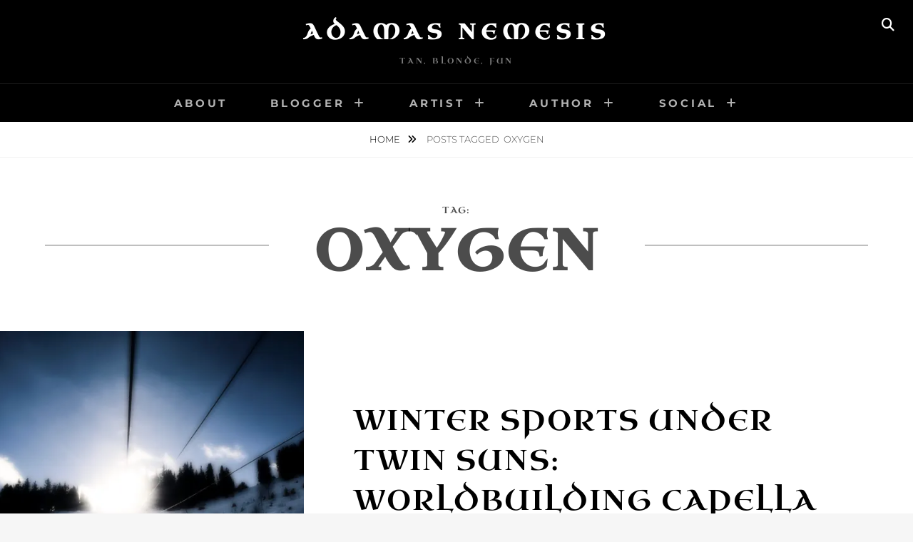

--- FILE ---
content_type: text/html; charset=UTF-8
request_url: https://www.adamasnemesis.com/tag/oxygen/
body_size: 17909
content:
<!DOCTYPE html>
<html lang="en-US">
<head>
<meta charset="UTF-8">
<meta name="viewport" content="width=device-width, initial-scale=1">
<link rel="profile" href="http://gmpg.org/xfn/11">

<style>
#wpadminbar #wp-admin-bar-wsm_free_top_button .ab-icon:before {
	content: "\f239";
	color: #FF9800;
	top: 3px;
}
</style><meta name='robots' content='index, follow, max-image-preview:large, max-snippet:-1, max-video-preview:-1' />
<meta name="robots" content="index,follow" />
<link rel="canonical" href="https://www.adamasnemesis.com/tag/oxygen/" />
<meta property="og:locale" content="en_US" />
<meta property="og:type" content="object" />
<meta property="og:title" content="oxygen, Adamas Nemesis" />
<meta property="og:url" content="https://www.adamasnemesis.com/tag/oxygen/" />
<meta property="og:site_name" name="copyright" content="Adamas Nemesis" />
<meta property="og:image" content="https://i0.wp.com/www.adamasnemesis.com/wp-content/uploads/2025/09/Chairlift-to-Heaven-Solitude-Mountain-Resort-Utah-December-31-2024-modified-January-3-2025-scaled.jpg?fit=2560%2C1281&#038;ssl=1" />

	<!-- This site is optimized with the Yoast SEO plugin v26.5 - https://yoast.com/wordpress/plugins/seo/ -->
	<title>oxygen | Adamas Nemesis</title>
	<link rel="canonical" href="https://www.adamasnemesis.com/tag/oxygen/" />
	<link rel="next" href="https://www.adamasnemesis.com/tag/oxygen/page/2/" />
	<meta property="og:locale" content="en_US" />
	<meta property="og:type" content="article" />
	<meta property="og:title" content="oxygen Archives - Adamas Nemesis" />
	<meta property="og:url" content="https://www.adamasnemesis.com/tag/oxygen/" />
	<meta property="og:site_name" content="Adamas Nemesis" />
	<meta name="twitter:card" content="summary_large_image" />
	<meta name="twitter:site" content="@adamasnemesis" />
	<script type="application/ld+json" class="yoast-schema-graph">{"@context":"https://schema.org","@graph":[{"@type":"CollectionPage","@id":"https://www.adamasnemesis.com/tag/oxygen/","url":"https://www.adamasnemesis.com/tag/oxygen/","name":"oxygen Archives - Adamas Nemesis","isPartOf":{"@id":"https://adamasnemesis.com.dream.website/#website"},"primaryImageOfPage":{"@id":"https://www.adamasnemesis.com/tag/oxygen/#primaryimage"},"image":{"@id":"https://www.adamasnemesis.com/tag/oxygen/#primaryimage"},"thumbnailUrl":"https://i0.wp.com/www.adamasnemesis.com/wp-content/uploads/2025/09/Chairlift-to-Heaven-Solitude-Mountain-Resort-Utah-December-31-2024-modified-January-3-2025-scaled.jpg?fit=2560%2C1281&ssl=1","breadcrumb":{"@id":"https://www.adamasnemesis.com/tag/oxygen/#breadcrumb"},"inLanguage":"en-US"},{"@type":"ImageObject","inLanguage":"en-US","@id":"https://www.adamasnemesis.com/tag/oxygen/#primaryimage","url":"https://i0.wp.com/www.adamasnemesis.com/wp-content/uploads/2025/09/Chairlift-to-Heaven-Solitude-Mountain-Resort-Utah-December-31-2024-modified-January-3-2025-scaled.jpg?fit=2560%2C1281&ssl=1","contentUrl":"https://i0.wp.com/www.adamasnemesis.com/wp-content/uploads/2025/09/Chairlift-to-Heaven-Solitude-Mountain-Resort-Utah-December-31-2024-modified-January-3-2025-scaled.jpg?fit=2560%2C1281&ssl=1","width":2560,"height":1281},{"@type":"BreadcrumbList","@id":"https://www.adamasnemesis.com/tag/oxygen/#breadcrumb","itemListElement":[{"@type":"ListItem","position":1,"name":"Home","item":"https://adamasnemesis.com.dream.website/"},{"@type":"ListItem","position":2,"name":"oxygen"}]},{"@type":"WebSite","@id":"https://adamasnemesis.com.dream.website/#website","url":"https://adamasnemesis.com.dream.website/","name":"Adamas Nemesis","description":"Tan, Blonde, Fun","publisher":{"@id":"https://adamasnemesis.com.dream.website/#/schema/person/b8c5f74bae63b0a4f9c3b5b86ae312a4"},"potentialAction":[{"@type":"SearchAction","target":{"@type":"EntryPoint","urlTemplate":"https://adamasnemesis.com.dream.website/?s={search_term_string}"},"query-input":{"@type":"PropertyValueSpecification","valueRequired":true,"valueName":"search_term_string"}}],"inLanguage":"en-US"},{"@type":["Person","Organization"],"@id":"https://adamasnemesis.com.dream.website/#/schema/person/b8c5f74bae63b0a4f9c3b5b86ae312a4","name":"Adamas Nemesis","image":{"@type":"ImageObject","inLanguage":"en-US","@id":"https://adamasnemesis.com.dream.website/#/schema/person/image/","url":"https://www.adamasnemesis.com/wp-content/uploads/2020/10/Adamas-Nemesis-avatar-for-Mastodon-server.jpg","contentUrl":"https://www.adamasnemesis.com/wp-content/uploads/2020/10/Adamas-Nemesis-avatar-for-Mastodon-server.jpg","width":643,"height":643,"caption":"Adamas Nemesis"},"logo":{"@id":"https://adamasnemesis.com.dream.website/#/schema/person/image/"},"description":"Blogger. Investor. Science fiction author. Ballroom dancer. Artist.","sameAs":["https://www.adamasnemesis.com","https://www.instagram.com/adamasnemesisorama","https://x.com/adamasnemesis","https://www.youtube.com/channel/UCs0eld0DY5AsrpGvdmmkQ9Q"]}]}</script>
	<!-- / Yoast SEO plugin. -->


<link rel='dns-prefetch' href='//stats.wp.com' />
<link rel='preconnect' href='//i0.wp.com' />
<link rel='preconnect' href='//c0.wp.com' />
<link href='https://fonts.gstatic.com' crossorigin rel='preconnect' />
<link rel="alternate" type="application/rss+xml" title="Adamas Nemesis &raquo; Feed" href="https://www.adamasnemesis.com/feed/" />
<link rel="alternate" type="application/rss+xml" title="Adamas Nemesis &raquo; Comments Feed" href="https://www.adamasnemesis.com/comments/feed/" />
<link rel="alternate" type="application/rss+xml" title="Adamas Nemesis &raquo; oxygen Tag Feed" href="https://www.adamasnemesis.com/tag/oxygen/feed/" />
<style id='wp-img-auto-sizes-contain-inline-css' type='text/css'>
img:is([sizes=auto i],[sizes^="auto," i]){contain-intrinsic-size:3000px 1500px}
/*# sourceURL=wp-img-auto-sizes-contain-inline-css */
</style>
<style id='wp-emoji-styles-inline-css' type='text/css'>

	img.wp-smiley, img.emoji {
		display: inline !important;
		border: none !important;
		box-shadow: none !important;
		height: 1em !important;
		width: 1em !important;
		margin: 0 0.07em !important;
		vertical-align: -0.1em !important;
		background: none !important;
		padding: 0 !important;
	}
/*# sourceURL=wp-emoji-styles-inline-css */
</style>
<style id='wp-block-library-inline-css' type='text/css'>
:root{--wp-block-synced-color:#7a00df;--wp-block-synced-color--rgb:122,0,223;--wp-bound-block-color:var(--wp-block-synced-color);--wp-editor-canvas-background:#ddd;--wp-admin-theme-color:#007cba;--wp-admin-theme-color--rgb:0,124,186;--wp-admin-theme-color-darker-10:#006ba1;--wp-admin-theme-color-darker-10--rgb:0,107,160.5;--wp-admin-theme-color-darker-20:#005a87;--wp-admin-theme-color-darker-20--rgb:0,90,135;--wp-admin-border-width-focus:2px}@media (min-resolution:192dpi){:root{--wp-admin-border-width-focus:1.5px}}.wp-element-button{cursor:pointer}:root .has-very-light-gray-background-color{background-color:#eee}:root .has-very-dark-gray-background-color{background-color:#313131}:root .has-very-light-gray-color{color:#eee}:root .has-very-dark-gray-color{color:#313131}:root .has-vivid-green-cyan-to-vivid-cyan-blue-gradient-background{background:linear-gradient(135deg,#00d084,#0693e3)}:root .has-purple-crush-gradient-background{background:linear-gradient(135deg,#34e2e4,#4721fb 50%,#ab1dfe)}:root .has-hazy-dawn-gradient-background{background:linear-gradient(135deg,#faaca8,#dad0ec)}:root .has-subdued-olive-gradient-background{background:linear-gradient(135deg,#fafae1,#67a671)}:root .has-atomic-cream-gradient-background{background:linear-gradient(135deg,#fdd79a,#004a59)}:root .has-nightshade-gradient-background{background:linear-gradient(135deg,#330968,#31cdcf)}:root .has-midnight-gradient-background{background:linear-gradient(135deg,#020381,#2874fc)}:root{--wp--preset--font-size--normal:16px;--wp--preset--font-size--huge:42px}.has-regular-font-size{font-size:1em}.has-larger-font-size{font-size:2.625em}.has-normal-font-size{font-size:var(--wp--preset--font-size--normal)}.has-huge-font-size{font-size:var(--wp--preset--font-size--huge)}.has-text-align-center{text-align:center}.has-text-align-left{text-align:left}.has-text-align-right{text-align:right}.has-fit-text{white-space:nowrap!important}#end-resizable-editor-section{display:none}.aligncenter{clear:both}.items-justified-left{justify-content:flex-start}.items-justified-center{justify-content:center}.items-justified-right{justify-content:flex-end}.items-justified-space-between{justify-content:space-between}.screen-reader-text{border:0;clip-path:inset(50%);height:1px;margin:-1px;overflow:hidden;padding:0;position:absolute;width:1px;word-wrap:normal!important}.screen-reader-text:focus{background-color:#ddd;clip-path:none;color:#444;display:block;font-size:1em;height:auto;left:5px;line-height:normal;padding:15px 23px 14px;text-decoration:none;top:5px;width:auto;z-index:100000}html :where(.has-border-color){border-style:solid}html :where([style*=border-top-color]){border-top-style:solid}html :where([style*=border-right-color]){border-right-style:solid}html :where([style*=border-bottom-color]){border-bottom-style:solid}html :where([style*=border-left-color]){border-left-style:solid}html :where([style*=border-width]){border-style:solid}html :where([style*=border-top-width]){border-top-style:solid}html :where([style*=border-right-width]){border-right-style:solid}html :where([style*=border-bottom-width]){border-bottom-style:solid}html :where([style*=border-left-width]){border-left-style:solid}html :where(img[class*=wp-image-]){height:auto;max-width:100%}:where(figure){margin:0 0 1em}html :where(.is-position-sticky){--wp-admin--admin-bar--position-offset:var(--wp-admin--admin-bar--height,0px)}@media screen and (max-width:600px){html :where(.is-position-sticky){--wp-admin--admin-bar--position-offset:0px}}

/*# sourceURL=wp-block-library-inline-css */
</style><style id='global-styles-inline-css' type='text/css'>
:root{--wp--preset--aspect-ratio--square: 1;--wp--preset--aspect-ratio--4-3: 4/3;--wp--preset--aspect-ratio--3-4: 3/4;--wp--preset--aspect-ratio--3-2: 3/2;--wp--preset--aspect-ratio--2-3: 2/3;--wp--preset--aspect-ratio--16-9: 16/9;--wp--preset--aspect-ratio--9-16: 9/16;--wp--preset--color--black: #000000;--wp--preset--color--cyan-bluish-gray: #abb8c3;--wp--preset--color--white: #ffffff;--wp--preset--color--pale-pink: #f78da7;--wp--preset--color--vivid-red: #cf2e2e;--wp--preset--color--luminous-vivid-orange: #ff6900;--wp--preset--color--luminous-vivid-amber: #fcb900;--wp--preset--color--light-green-cyan: #7bdcb5;--wp--preset--color--vivid-green-cyan: #00d084;--wp--preset--color--pale-cyan-blue: #8ed1fc;--wp--preset--color--vivid-cyan-blue: #0693e3;--wp--preset--color--vivid-purple: #9b51e0;--wp--preset--color--medium-black: #333333;--wp--preset--color--gray: #999999;--wp--preset--color--medium-gray: #666666;--wp--preset--color--light-gray: #f2f2f2;--wp--preset--gradient--vivid-cyan-blue-to-vivid-purple: linear-gradient(135deg,rgb(6,147,227) 0%,rgb(155,81,224) 100%);--wp--preset--gradient--light-green-cyan-to-vivid-green-cyan: linear-gradient(135deg,rgb(122,220,180) 0%,rgb(0,208,130) 100%);--wp--preset--gradient--luminous-vivid-amber-to-luminous-vivid-orange: linear-gradient(135deg,rgb(252,185,0) 0%,rgb(255,105,0) 100%);--wp--preset--gradient--luminous-vivid-orange-to-vivid-red: linear-gradient(135deg,rgb(255,105,0) 0%,rgb(207,46,46) 100%);--wp--preset--gradient--very-light-gray-to-cyan-bluish-gray: linear-gradient(135deg,rgb(238,238,238) 0%,rgb(169,184,195) 100%);--wp--preset--gradient--cool-to-warm-spectrum: linear-gradient(135deg,rgb(74,234,220) 0%,rgb(151,120,209) 20%,rgb(207,42,186) 40%,rgb(238,44,130) 60%,rgb(251,105,98) 80%,rgb(254,248,76) 100%);--wp--preset--gradient--blush-light-purple: linear-gradient(135deg,rgb(255,206,236) 0%,rgb(152,150,240) 100%);--wp--preset--gradient--blush-bordeaux: linear-gradient(135deg,rgb(254,205,165) 0%,rgb(254,45,45) 50%,rgb(107,0,62) 100%);--wp--preset--gradient--luminous-dusk: linear-gradient(135deg,rgb(255,203,112) 0%,rgb(199,81,192) 50%,rgb(65,88,208) 100%);--wp--preset--gradient--pale-ocean: linear-gradient(135deg,rgb(255,245,203) 0%,rgb(182,227,212) 50%,rgb(51,167,181) 100%);--wp--preset--gradient--electric-grass: linear-gradient(135deg,rgb(202,248,128) 0%,rgb(113,206,126) 100%);--wp--preset--gradient--midnight: linear-gradient(135deg,rgb(2,3,129) 0%,rgb(40,116,252) 100%);--wp--preset--font-size--small: 14px;--wp--preset--font-size--medium: 20px;--wp--preset--font-size--large: 30px;--wp--preset--font-size--x-large: 42px;--wp--preset--font-size--normal: 17px;--wp--preset--font-size--huge: 40px;--wp--preset--font-family--uncial-antiqua: Uncial Antiqua;--wp--preset--spacing--20: 0.44rem;--wp--preset--spacing--30: 0.67rem;--wp--preset--spacing--40: 1rem;--wp--preset--spacing--50: 1.5rem;--wp--preset--spacing--60: 2.25rem;--wp--preset--spacing--70: 3.38rem;--wp--preset--spacing--80: 5.06rem;--wp--preset--shadow--natural: 6px 6px 9px rgba(0, 0, 0, 0.2);--wp--preset--shadow--deep: 12px 12px 50px rgba(0, 0, 0, 0.4);--wp--preset--shadow--sharp: 6px 6px 0px rgba(0, 0, 0, 0.2);--wp--preset--shadow--outlined: 6px 6px 0px -3px rgb(255, 255, 255), 6px 6px rgb(0, 0, 0);--wp--preset--shadow--crisp: 6px 6px 0px rgb(0, 0, 0);}:where(.is-layout-flex){gap: 0.5em;}:where(.is-layout-grid){gap: 0.5em;}body .is-layout-flex{display: flex;}.is-layout-flex{flex-wrap: wrap;align-items: center;}.is-layout-flex > :is(*, div){margin: 0;}body .is-layout-grid{display: grid;}.is-layout-grid > :is(*, div){margin: 0;}:where(.wp-block-columns.is-layout-flex){gap: 2em;}:where(.wp-block-columns.is-layout-grid){gap: 2em;}:where(.wp-block-post-template.is-layout-flex){gap: 1.25em;}:where(.wp-block-post-template.is-layout-grid){gap: 1.25em;}.has-black-color{color: var(--wp--preset--color--black) !important;}.has-cyan-bluish-gray-color{color: var(--wp--preset--color--cyan-bluish-gray) !important;}.has-white-color{color: var(--wp--preset--color--white) !important;}.has-pale-pink-color{color: var(--wp--preset--color--pale-pink) !important;}.has-vivid-red-color{color: var(--wp--preset--color--vivid-red) !important;}.has-luminous-vivid-orange-color{color: var(--wp--preset--color--luminous-vivid-orange) !important;}.has-luminous-vivid-amber-color{color: var(--wp--preset--color--luminous-vivid-amber) !important;}.has-light-green-cyan-color{color: var(--wp--preset--color--light-green-cyan) !important;}.has-vivid-green-cyan-color{color: var(--wp--preset--color--vivid-green-cyan) !important;}.has-pale-cyan-blue-color{color: var(--wp--preset--color--pale-cyan-blue) !important;}.has-vivid-cyan-blue-color{color: var(--wp--preset--color--vivid-cyan-blue) !important;}.has-vivid-purple-color{color: var(--wp--preset--color--vivid-purple) !important;}.has-black-background-color{background-color: var(--wp--preset--color--black) !important;}.has-cyan-bluish-gray-background-color{background-color: var(--wp--preset--color--cyan-bluish-gray) !important;}.has-white-background-color{background-color: var(--wp--preset--color--white) !important;}.has-pale-pink-background-color{background-color: var(--wp--preset--color--pale-pink) !important;}.has-vivid-red-background-color{background-color: var(--wp--preset--color--vivid-red) !important;}.has-luminous-vivid-orange-background-color{background-color: var(--wp--preset--color--luminous-vivid-orange) !important;}.has-luminous-vivid-amber-background-color{background-color: var(--wp--preset--color--luminous-vivid-amber) !important;}.has-light-green-cyan-background-color{background-color: var(--wp--preset--color--light-green-cyan) !important;}.has-vivid-green-cyan-background-color{background-color: var(--wp--preset--color--vivid-green-cyan) !important;}.has-pale-cyan-blue-background-color{background-color: var(--wp--preset--color--pale-cyan-blue) !important;}.has-vivid-cyan-blue-background-color{background-color: var(--wp--preset--color--vivid-cyan-blue) !important;}.has-vivid-purple-background-color{background-color: var(--wp--preset--color--vivid-purple) !important;}.has-black-border-color{border-color: var(--wp--preset--color--black) !important;}.has-cyan-bluish-gray-border-color{border-color: var(--wp--preset--color--cyan-bluish-gray) !important;}.has-white-border-color{border-color: var(--wp--preset--color--white) !important;}.has-pale-pink-border-color{border-color: var(--wp--preset--color--pale-pink) !important;}.has-vivid-red-border-color{border-color: var(--wp--preset--color--vivid-red) !important;}.has-luminous-vivid-orange-border-color{border-color: var(--wp--preset--color--luminous-vivid-orange) !important;}.has-luminous-vivid-amber-border-color{border-color: var(--wp--preset--color--luminous-vivid-amber) !important;}.has-light-green-cyan-border-color{border-color: var(--wp--preset--color--light-green-cyan) !important;}.has-vivid-green-cyan-border-color{border-color: var(--wp--preset--color--vivid-green-cyan) !important;}.has-pale-cyan-blue-border-color{border-color: var(--wp--preset--color--pale-cyan-blue) !important;}.has-vivid-cyan-blue-border-color{border-color: var(--wp--preset--color--vivid-cyan-blue) !important;}.has-vivid-purple-border-color{border-color: var(--wp--preset--color--vivid-purple) !important;}.has-vivid-cyan-blue-to-vivid-purple-gradient-background{background: var(--wp--preset--gradient--vivid-cyan-blue-to-vivid-purple) !important;}.has-light-green-cyan-to-vivid-green-cyan-gradient-background{background: var(--wp--preset--gradient--light-green-cyan-to-vivid-green-cyan) !important;}.has-luminous-vivid-amber-to-luminous-vivid-orange-gradient-background{background: var(--wp--preset--gradient--luminous-vivid-amber-to-luminous-vivid-orange) !important;}.has-luminous-vivid-orange-to-vivid-red-gradient-background{background: var(--wp--preset--gradient--luminous-vivid-orange-to-vivid-red) !important;}.has-very-light-gray-to-cyan-bluish-gray-gradient-background{background: var(--wp--preset--gradient--very-light-gray-to-cyan-bluish-gray) !important;}.has-cool-to-warm-spectrum-gradient-background{background: var(--wp--preset--gradient--cool-to-warm-spectrum) !important;}.has-blush-light-purple-gradient-background{background: var(--wp--preset--gradient--blush-light-purple) !important;}.has-blush-bordeaux-gradient-background{background: var(--wp--preset--gradient--blush-bordeaux) !important;}.has-luminous-dusk-gradient-background{background: var(--wp--preset--gradient--luminous-dusk) !important;}.has-pale-ocean-gradient-background{background: var(--wp--preset--gradient--pale-ocean) !important;}.has-electric-grass-gradient-background{background: var(--wp--preset--gradient--electric-grass) !important;}.has-midnight-gradient-background{background: var(--wp--preset--gradient--midnight) !important;}.has-small-font-size{font-size: var(--wp--preset--font-size--small) !important;}.has-medium-font-size{font-size: var(--wp--preset--font-size--medium) !important;}.has-large-font-size{font-size: var(--wp--preset--font-size--large) !important;}.has-x-large-font-size{font-size: var(--wp--preset--font-size--x-large) !important;}.has-uncial-antiqua-font-family{font-family: var(--wp--preset--font-family--uncial-antiqua) !important;}
/*# sourceURL=global-styles-inline-css */
</style>

<style id='classic-theme-styles-inline-css' type='text/css'>
/*! This file is auto-generated */
.wp-block-button__link{color:#fff;background-color:#32373c;border-radius:9999px;box-shadow:none;text-decoration:none;padding:calc(.667em + 2px) calc(1.333em + 2px);font-size:1.125em}.wp-block-file__button{background:#32373c;color:#fff;text-decoration:none}
/*# sourceURL=/wp-includes/css/classic-themes.min.css */
</style>
<link rel='stylesheet' id='wc-gallery-style-css' href='https://www.adamasnemesis.com/wp-content/plugins/boldgrid-gallery/includes/css/style.css?ver=1.55' type='text/css' media='all' />
<link rel='stylesheet' id='wc-gallery-popup-style-css' href='https://www.adamasnemesis.com/wp-content/plugins/boldgrid-gallery/includes/css/magnific-popup.css?ver=1.1.0' type='text/css' media='all' />
<link rel='stylesheet' id='wc-gallery-flexslider-style-css' href='https://www.adamasnemesis.com/wp-content/plugins/boldgrid-gallery/includes/vendors/flexslider/flexslider.css?ver=2.6.1' type='text/css' media='all' />
<link rel='stylesheet' id='wc-gallery-owlcarousel-style-css' href='https://www.adamasnemesis.com/wp-content/plugins/boldgrid-gallery/includes/vendors/owlcarousel/assets/owl.carousel.css?ver=2.1.4' type='text/css' media='all' />
<link rel='stylesheet' id='wc-gallery-owlcarousel-theme-style-css' href='https://www.adamasnemesis.com/wp-content/plugins/boldgrid-gallery/includes/vendors/owlcarousel/assets/owl.theme.default.css?ver=2.1.4' type='text/css' media='all' />
<link rel='stylesheet' id='wsm-style-css' href='https://www.adamasnemesis.com/wp-content/plugins/wp-stats-manager/css/style.css?ver=1.2' type='text/css' media='all' />
<link rel='stylesheet' id='fotografie-fonts-css' href='https://www.adamasnemesis.com/wp-content/fonts/8e1dcf41df42f134b2df32a7b0fc74f2.css' type='text/css' media='all' />
<link rel='stylesheet' id='font-awesome-css' href='https://www.adamasnemesis.com/wp-content/themes/fotografie/assets/css/font-awesome/css/all.min.css?ver=6.7.2' type='text/css' media='all' />
<link rel='stylesheet' id='fotografie-style-css' href='https://www.adamasnemesis.com/wp-content/themes/fotografie/style.css?ver=20251015-191610' type='text/css' media='all' />
<link rel='stylesheet' id='fotografie-block-style-css' href='https://www.adamasnemesis.com/wp-content/themes/fotografie/assets/css/blocks.css?ver=1.0' type='text/css' media='all' />
<link rel='stylesheet' id='boldgrid-components-css' href='https://www.adamasnemesis.com/wp-content/plugins/post-and-page-builder/assets/css/components.min.css?ver=2.16.5' type='text/css' media='all' />
<link rel='stylesheet' id='boldgrid-fe-css' href='https://www.adamasnemesis.com/wp-content/plugins/post-and-page-builder/assets/css/editor-fe.min.css?ver=1.27.9' type='text/css' media='all' />
<link rel='stylesheet' id='boldgrid-custom-styles-css' href='https://www.adamasnemesis.com/wp-content/plugins/post-and-page-builder/assets/css/custom-styles.css?ver=6.9' type='text/css' media='all' />
<link rel='stylesheet' id='bgpbpp-public-css' href='https://www.adamasnemesis.com/wp-content/plugins/post-and-page-builder-premium/dist/application.min.css?ver=1.2.7' type='text/css' media='all' />
<script type="text/javascript" src="https://c0.wp.com/c/6.9/wp-includes/js/jquery/jquery.min.js" id="jquery-core-js"></script>
<script type="text/javascript" src="https://c0.wp.com/c/6.9/wp-includes/js/jquery/jquery-migrate.min.js" id="jquery-migrate-js"></script>
<link rel="https://api.w.org/" href="https://www.adamasnemesis.com/wp-json/" /><link rel="alternate" title="JSON" type="application/json" href="https://www.adamasnemesis.com/wp-json/wp/v2/tags/40" /><link rel="EditURI" type="application/rsd+xml" title="RSD" href="https://www.adamasnemesis.com/xmlrpc.php?rsd" />
<meta name="generator" content="WordPress 6.9" />

        <!-- Wordpress Stats Manager -->
        <script type="text/javascript">
            var _wsm = _wsm || [];
            _wsm.push(['trackPageView']);
            _wsm.push(['enableLinkTracking']);
            _wsm.push(['enableHeartBeatTimer']);
            (function() {
                var u = "https://www.adamasnemesis.com/wp-content/plugins/wp-stats-manager/";
                _wsm.push(['setUrlReferrer', ""]);
                _wsm.push(['setTrackerUrl', "https://www.adamasnemesis.com/?wmcAction=wmcTrack"]);
                _wsm.push(['setSiteId', "1"]);
                _wsm.push(['setPageId', "0"]);
                _wsm.push(['setWpUserId', "0"]);
                var d = document,
                    g = d.createElement('script'),
                    s = d.getElementsByTagName('script')[0];
                g.type = 'text/javascript';
                g.async = true;
                g.defer = true;
                g.src = u + 'js/wsm_new.js';
                s.parentNode.insertBefore(g, s);
            })();
        </script>
        <!-- End Wordpress Stats Manager Code -->
	<style>img#wpstats{display:none}</style>
		<script type="application/ld+json">{"@context":"http:\/\/schema.org","@type":"BreadcrumbList","itemListElement":[{"@type":"ListItem","position":1,"item":{"@id":"https:\/\/www.adamasnemesis.com\/","name":"Home"}},{"@type":"ListItem","position":2,"item":{"name":"Posts tagged oxygen"}}]}</script>	<!-- Fonts Plugin CSS - https://fontsplugin.com/ -->
	<style>
		/* Cached: January 15, 2026 at 5:46pm */
/* latin-ext */
@font-face {
  font-family: 'Uncial Antiqua';
  font-style: normal;
  font-weight: 400;
  font-display: swap;
  src: url(https://fonts.gstatic.com/s/uncialantiqua/v22/N0bM2S5WOex4OUbESzoESK-i-MfYQZRxBQ.woff2) format('woff2');
  unicode-range: U+0100-02BA, U+02BD-02C5, U+02C7-02CC, U+02CE-02D7, U+02DD-02FF, U+0304, U+0308, U+0329, U+1D00-1DBF, U+1E00-1E9F, U+1EF2-1EFF, U+2020, U+20A0-20AB, U+20AD-20C0, U+2113, U+2C60-2C7F, U+A720-A7FF;
}
/* latin */
@font-face {
  font-family: 'Uncial Antiqua';
  font-style: normal;
  font-weight: 400;
  font-display: swap;
  src: url(https://fonts.gstatic.com/s/uncialantiqua/v22/N0bM2S5WOex4OUbESzoESK-i-MfWQZQ.woff2) format('woff2');
  unicode-range: U+0000-00FF, U+0131, U+0152-0153, U+02BB-02BC, U+02C6, U+02DA, U+02DC, U+0304, U+0308, U+0329, U+2000-206F, U+20AC, U+2122, U+2191, U+2193, U+2212, U+2215, U+FEFF, U+FFFD;
}

:root {
--font-headings: Uncial Antiqua;
}
#site-title, .site-title, #site-title a, .site-title a, .entry-title, .entry-title a, h1, h2, h3, h4, h5, h6, .widget-title, .elementor-heading-title {
font-family: "Uncial Antiqua";
 }
	</style>
	<!-- Fonts Plugin CSS -->
	</head>

<body class="archive tag tag-oxygen tag-40 wp-embed-responsive wp-theme-fotografie boldgrid-ppb hfeed fluid-layout no-sidebar">


<div id="page" class="site">
	<div class="site-inner">
		<a class="skip-link screen-reader-text" href="#content">Skip to content</a>

		<header id="masthead" class="site-header" role="banner">

			
			<div class="site-header-main">

				
	<div class="site-branding">
		<div class="wrapper">
						<div id="site-details">
									<p class="site-title"><a href="https://www.adamasnemesis.com/" rel="home">Adamas Nemesis</a></p>
								<h2 class="site-description">Tan, Blonde, Fun</h2>
			</div><!-- #site-details -->
		</div><!-- .wrapper -->
	</div><!-- .site-branding -->

				
<div class="site-search">
	<button class="search-toggle" aria-expanded="false">
		<span class="screen-reader-text">Search</span>
	</button><!-- .search-toggle -->
	<div class="search-wrapper">
		

<form role="search" method="get" class="search-form" action="https://www.adamasnemesis.com/">
	<label>
		<span class="screen-reader-text">Search for:</span>

		<input type="search" class="search-field" placeholder="Enter keyword&hellip;" value="" name="s" />
	</label>

	<button type="submit" class="search-submit"><span class="search-button-text">Search</span></button>
</form>
	</div><!-- .search-wrapper -->
</div><!-- .site-search -->

					<div class="menu-toggle-wrapper">
		<button id="menu-toggle" class="menu-toggle" aria-controls="top-menu" aria-expanded="false"></span><span class="menu-label">Menu</span></button>
	</div><!-- .menu-toggle-wrapper -->
	<div id="site-header-menu" class="site-header-menu">
		<div class="wrapper">
			
				<nav id="site-navigation" class="main-navigation" role="navigation" aria-label="Primary Menu">
					<ul id="primary-menu" class="menu nav-menu"><li id="menu-item-1379" class="menu-item menu-item-type-post_type menu-item-object-page menu-item-1379"><a href="https://www.adamasnemesis.com/about/">About</a></li>
<li id="menu-item-231" class="menu-item menu-item-type-post_type menu-item-object-page menu-item-has-children menu-item-231"><a href="https://www.adamasnemesis.com/archives/">Blogger</a>
<ul class="sub-menu">
	<li id="menu-item-1001" class="menu-item menu-item-type-custom menu-item-object-custom menu-item-has-children menu-item-1001"><a href="https://www.adamasnemesis.com/2019/">2019</a>
	<ul class="sub-menu">
		<li id="menu-item-1004" class="menu-item menu-item-type-custom menu-item-object-custom menu-item-1004"><a href="https://www.adamasnemesis.com/2019/12">December</a></li>
	</ul>
</li>
	<li id="menu-item-1002" class="menu-item menu-item-type-custom menu-item-object-custom menu-item-has-children menu-item-1002"><a href="https://www.adamasnemesis.com/2020/">2020</a>
	<ul class="sub-menu">
		<li id="menu-item-1005" class="menu-item menu-item-type-custom menu-item-object-custom menu-item-1005"><a href="https://www.adamasnemesis.com/2020/01">January</a></li>
		<li id="menu-item-1006" class="menu-item menu-item-type-custom menu-item-object-custom menu-item-1006"><a href="https://www.adamasnemesis.com/2020/02">February</a></li>
		<li id="menu-item-1007" class="menu-item menu-item-type-custom menu-item-object-custom menu-item-1007"><a href="https://www.adamasnemesis.com/2020/03/">March</a></li>
		<li id="menu-item-1008" class="menu-item menu-item-type-custom menu-item-object-custom menu-item-1008"><a href="https://www.adamasnemesis.com/2020/04">April</a></li>
		<li id="menu-item-1009" class="menu-item menu-item-type-custom menu-item-object-custom menu-item-1009"><a href="https://www.adamasnemesis.com/2020/05">May</a></li>
		<li id="menu-item-1010" class="menu-item menu-item-type-custom menu-item-object-custom menu-item-1010"><a href="https://www.adamasnemesis.com/2020/06">June</a></li>
		<li id="menu-item-1011" class="menu-item menu-item-type-custom menu-item-object-custom menu-item-1011"><a href="https://www.adamasnemesis.com/2020/07">July</a></li>
		<li id="menu-item-1012" class="menu-item menu-item-type-custom menu-item-object-custom menu-item-1012"><a href="https://www.adamasnemesis.com/2020/08">August</a></li>
		<li id="menu-item-1013" class="menu-item menu-item-type-custom menu-item-object-custom menu-item-1013"><a href="https://www.adamasnemesis.com/2020/09">September</a></li>
		<li id="menu-item-1014" class="menu-item menu-item-type-custom menu-item-object-custom menu-item-1014"><a href="https://www.adamasnemesis.com/2020/10">October</a></li>
		<li id="menu-item-1015" class="menu-item menu-item-type-custom menu-item-object-custom menu-item-1015"><a href="https://www.adamasnemesis.com/2020/11">November</a></li>
		<li id="menu-item-1016" class="menu-item menu-item-type-custom menu-item-object-custom menu-item-1016"><a href="https://www.adamasnemesis.com/2020/12">December</a></li>
	</ul>
</li>
	<li id="menu-item-1003" class="menu-item menu-item-type-custom menu-item-object-custom menu-item-has-children menu-item-1003"><a href="https://www.adamasnemesis.com/2021/">2021</a>
	<ul class="sub-menu">
		<li id="menu-item-1017" class="menu-item menu-item-type-custom menu-item-object-custom menu-item-1017"><a href="https://www.adamasnemesis.com/2021/01">January</a></li>
		<li id="menu-item-1019" class="menu-item menu-item-type-custom menu-item-object-custom menu-item-1019"><a href="https://www.adamasnemesis.com/2021/02">February</a></li>
		<li id="menu-item-1018" class="menu-item menu-item-type-custom menu-item-object-custom menu-item-1018"><a href="https://www.adamasnemesis.com/2021/03">March</a></li>
		<li id="menu-item-1043" class="menu-item menu-item-type-custom menu-item-object-custom menu-item-1043"><a href="https://www.adamasnemesis.com/2021/04/">April</a></li>
		<li id="menu-item-1078" class="menu-item menu-item-type-custom menu-item-object-custom menu-item-1078"><a href="https://www.adamasnemesis.com/2021/05/">May</a></li>
		<li id="menu-item-1161" class="menu-item menu-item-type-custom menu-item-object-custom menu-item-1161"><a href="https://www.adamasnemesis.com/2021/06/">June</a></li>
		<li id="menu-item-1212" class="menu-item menu-item-type-custom menu-item-object-custom menu-item-1212"><a href="https://www.adamasnemesis.com/2021/07/">July</a></li>
		<li id="menu-item-1270" class="menu-item menu-item-type-custom menu-item-object-custom menu-item-1270"><a href="https://www.adamasnemesis.com/2021/08/">August</a></li>
		<li id="menu-item-1328" class="menu-item menu-item-type-custom menu-item-object-custom menu-item-1328"><a href="https://www.adamasnemesis.com/2021/09/">September</a></li>
		<li id="menu-item-1414" class="menu-item menu-item-type-custom menu-item-object-custom menu-item-1414"><a href="https://www.adamasnemesis.com/2021/10/">October</a></li>
		<li id="menu-item-1620" class="menu-item menu-item-type-custom menu-item-object-custom menu-item-1620"><a href="https://www.adamasnemesis.com/2021/11/">November</a></li>
		<li id="menu-item-1674" class="menu-item menu-item-type-custom menu-item-object-custom menu-item-1674"><a href="https://www.adamasnemesis.com/2021/12">December</a></li>
	</ul>
</li>
	<li id="menu-item-1737" class="menu-item menu-item-type-custom menu-item-object-custom menu-item-has-children menu-item-1737"><a href="https://www.adamasnemesis.com/2022/">2022</a>
	<ul class="sub-menu">
		<li id="menu-item-1738" class="menu-item menu-item-type-custom menu-item-object-custom menu-item-1738"><a href="https://www.adamasnemesis.com/2022/01">January</a></li>
		<li id="menu-item-1803" class="menu-item menu-item-type-custom menu-item-object-custom menu-item-1803"><a href="https://www.adamasnemesis.com/2022/02">February</a></li>
		<li id="menu-item-1858" class="menu-item menu-item-type-custom menu-item-object-custom menu-item-1858"><a href="https://www.adamasnemesis.com/2022/03/">March</a></li>
		<li id="menu-item-1918" class="menu-item menu-item-type-custom menu-item-object-custom menu-item-1918"><a href="https://www.adamasnemesis.com/2022/04/">April</a></li>
		<li id="menu-item-1976" class="menu-item menu-item-type-custom menu-item-object-custom menu-item-1976"><a href="https://www.adamasnemesis.com/2022/05/">May</a></li>
		<li id="menu-item-2050" class="menu-item menu-item-type-custom menu-item-object-custom menu-item-2050"><a href="https://www.adamasnemesis.com/2022/06/">June</a></li>
		<li id="menu-item-2085" class="menu-item menu-item-type-custom menu-item-object-custom menu-item-2085"><a href="https://www.adamasnemesis.com/2022/07/">July</a></li>
		<li id="menu-item-2131" class="menu-item menu-item-type-custom menu-item-object-custom menu-item-2131"><a href="https://www.adamasnemesis.com/2022/08/">August</a></li>
		<li id="menu-item-2178" class="menu-item menu-item-type-custom menu-item-object-custom menu-item-2178"><a href="https://www.adamasnemesis.com/2022/09/">September</a></li>
		<li id="menu-item-2250" class="menu-item menu-item-type-custom menu-item-object-custom menu-item-2250"><a href="https://www.adamasnemesis.com/2022/10">October</a></li>
		<li id="menu-item-2297" class="menu-item menu-item-type-custom menu-item-object-custom menu-item-2297"><a href="https://www.adamasnemesis.com/2022/11">November</a></li>
		<li id="menu-item-2349" class="menu-item menu-item-type-custom menu-item-object-custom menu-item-2349"><a href="https://www.adamasnemesis.com/2022/12">December</a></li>
	</ul>
</li>
	<li id="menu-item-2427" class="menu-item menu-item-type-custom menu-item-object-custom menu-item-has-children menu-item-2427"><a href="https://www.adamasnemesis.com/2023">2023</a>
	<ul class="sub-menu">
		<li id="menu-item-2426" class="menu-item menu-item-type-custom menu-item-object-custom menu-item-2426"><a href="https://www.adamasnemesis.com/2023/01">January</a></li>
		<li id="menu-item-2496" class="menu-item menu-item-type-custom menu-item-object-custom menu-item-2496"><a href="https://www.adamasnemesis.com/2023/02">February</a></li>
		<li id="menu-item-2549" class="menu-item menu-item-type-custom menu-item-object-custom menu-item-2549"><a href="https://www.adamasnemesis.com/2023/03">March</a></li>
		<li id="menu-item-2661" class="menu-item menu-item-type-custom menu-item-object-custom menu-item-2661"><a href="https://www.adamasnemesis.com/2023/04">April</a></li>
		<li id="menu-item-2672" class="menu-item menu-item-type-custom menu-item-object-custom menu-item-2672"><a href="https://www.adamasnemesis.com/2023/05">May</a></li>
		<li id="menu-item-2715" class="menu-item menu-item-type-custom menu-item-object-custom menu-item-2715"><a href="https://www.adamasnemesis.com/2023/06">June</a></li>
		<li id="menu-item-2772" class="menu-item menu-item-type-custom menu-item-object-custom menu-item-2772"><a href="https://www.adamasnemesis.com/2023/07">July</a></li>
		<li id="menu-item-2812" class="menu-item menu-item-type-custom menu-item-object-custom menu-item-2812"><a href="https://www.adamasnemesis.com/2023/08">August</a></li>
		<li id="menu-item-2888" class="menu-item menu-item-type-custom menu-item-object-custom menu-item-2888"><a href="https://www.adamasnemesis.com/2023/09">September</a></li>
		<li id="menu-item-2930" class="menu-item menu-item-type-custom menu-item-object-custom menu-item-2930"><a href="https://www.adamasnemesis.com/2023/10">October</a></li>
		<li id="menu-item-2982" class="menu-item menu-item-type-custom menu-item-object-custom menu-item-2982"><a href="https://www.adamasnemesis.com/2023/11">November</a></li>
		<li id="menu-item-3017" class="menu-item menu-item-type-custom menu-item-object-custom menu-item-3017"><a href="https://www.adamasnemesis.com/2023/12">December</a></li>
	</ul>
</li>
	<li id="menu-item-3050" class="menu-item menu-item-type-custom menu-item-object-custom menu-item-has-children menu-item-3050"><a href="https://www.adamasnemesis.com/2024">2024</a>
	<ul class="sub-menu">
		<li id="menu-item-3051" class="menu-item menu-item-type-custom menu-item-object-custom menu-item-3051"><a href="https://www.adamasnemesis.com/2024/01">January</a></li>
		<li id="menu-item-3100" class="menu-item menu-item-type-custom menu-item-object-custom menu-item-3100"><a href="https://www.adamasnemesis.com/2024/02">February</a></li>
		<li id="menu-item-3122" class="menu-item menu-item-type-custom menu-item-object-custom menu-item-3122"><a href="https://www.adamasnemesis.com/2024/03">March</a></li>
		<li id="menu-item-3245" class="menu-item menu-item-type-custom menu-item-object-custom menu-item-3245"><a href="https://www.adamasnemesis.com/2024/04">April</a></li>
		<li id="menu-item-3246" class="menu-item menu-item-type-custom menu-item-object-custom menu-item-3246"><a href="https://www.adamasnemesis.com/2024/05">May</a></li>
		<li id="menu-item-3247" class="menu-item menu-item-type-custom menu-item-object-custom menu-item-3247"><a href="https://www.adamasnemesis.com/2024/06">June</a></li>
		<li id="menu-item-3248" class="menu-item menu-item-type-custom menu-item-object-custom menu-item-3248"><a href="https://www.adamasnemesis.com/2024/07">July</a></li>
		<li id="menu-item-3249" class="menu-item menu-item-type-custom menu-item-object-custom menu-item-3249"><a href="https://www.adamasnemesis.com/2024/08">August</a></li>
		<li id="menu-item-3250" class="menu-item menu-item-type-custom menu-item-object-custom menu-item-3250"><a href="https://www.adamasnemesis.com/2024/09">September</a></li>
		<li id="menu-item-3251" class="menu-item menu-item-type-custom menu-item-object-custom menu-item-3251"><a href="https://www.adamasnemesis.com/2024/10">October</a></li>
		<li id="menu-item-3293" class="menu-item menu-item-type-custom menu-item-object-custom menu-item-3293"><a href="https://www.adamasnemesis.com/2024/11">November</a></li>
		<li id="menu-item-3294" class="menu-item menu-item-type-custom menu-item-object-custom menu-item-3294"><a href="https://www.adamasnemesis.com/2024/12">December</a></li>
	</ul>
</li>
	<li id="menu-item-217" class="menu-item menu-item-type-post_type menu-item-object-page menu-item-has-children menu-item-217"><a href="https://www.adamasnemesis.com/categories/">Categories</a>
	<ul class="sub-menu">
		<li id="menu-item-1020" class="menu-item menu-item-type-taxonomy menu-item-object-category menu-item-1020"><a href="https://www.adamasnemesis.com/category/worldbuilding/">Worldbuilding</a></li>
		<li id="menu-item-2385" class="menu-item menu-item-type-taxonomy menu-item-object-category menu-item-2385"><a href="https://www.adamasnemesis.com/category/book-releases/">Book Releases</a></li>
		<li id="menu-item-2059" class="menu-item menu-item-type-taxonomy menu-item-object-category menu-item-2059"><a href="https://www.adamasnemesis.com/category/novellas/">Novellas</a></li>
		<li id="menu-item-1612" class="menu-item menu-item-type-taxonomy menu-item-object-category menu-item-1612"><a href="https://www.adamasnemesis.com/category/short-stories/">Short Stories</a></li>
		<li id="menu-item-1021" class="menu-item menu-item-type-taxonomy menu-item-object-category menu-item-1021"><a href="https://www.adamasnemesis.com/category/technology/">Technology</a></li>
		<li id="menu-item-1022" class="menu-item menu-item-type-taxonomy menu-item-object-category menu-item-1022"><a href="https://www.adamasnemesis.com/category/society/">Society</a></li>
		<li id="menu-item-1028" class="menu-item menu-item-type-taxonomy menu-item-object-category menu-item-1028"><a href="https://www.adamasnemesis.com/category/alternate-history/">Alternate History</a></li>
		<li id="menu-item-1023" class="menu-item menu-item-type-taxonomy menu-item-object-category menu-item-1023"><a href="https://www.adamasnemesis.com/category/art/">Art</a></li>
		<li id="menu-item-1198" class="menu-item menu-item-type-taxonomy menu-item-object-category menu-item-1198"><a href="https://www.adamasnemesis.com/category/critique/">Critique</a></li>
		<li id="menu-item-1024" class="menu-item menu-item-type-taxonomy menu-item-object-category menu-item-1024"><a href="https://www.adamasnemesis.com/category/investing/">Investing</a></li>
		<li id="menu-item-1025" class="menu-item menu-item-type-taxonomy menu-item-object-category menu-item-1025"><a href="https://www.adamasnemesis.com/category/lifestyle/">Lifestyle</a></li>
		<li id="menu-item-1026" class="menu-item menu-item-type-taxonomy menu-item-object-category menu-item-1026"><a href="https://www.adamasnemesis.com/category/politics/">Politics</a></li>
		<li id="menu-item-1747" class="menu-item menu-item-type-taxonomy menu-item-object-category menu-item-1747"><a href="https://www.adamasnemesis.com/category/philosophy/">Philosophy</a></li>
		<li id="menu-item-1027" class="menu-item menu-item-type-taxonomy menu-item-object-category menu-item-1027"><a href="https://www.adamasnemesis.com/category/retrospective/">Retrospective</a></li>
		<li id="menu-item-1595" class="menu-item menu-item-type-taxonomy menu-item-object-category menu-item-1595"><a href="https://www.adamasnemesis.com/category/self/">Self</a></li>
		<li id="menu-item-2537" class="menu-item menu-item-type-taxonomy menu-item-object-category menu-item-2537"><a href="https://www.adamasnemesis.com/category/science/">Science</a></li>
	</ul>
</li>
	<li id="menu-item-1000" class="menu-item menu-item-type-post_type menu-item-object-page menu-item-1000"><a href="https://www.adamasnemesis.com/tags/">Tags</a></li>
</ul>
</li>
<li id="menu-item-1380" class="menu-item menu-item-type-post_type menu-item-object-page menu-item-has-children menu-item-1380"><a href="https://www.adamasnemesis.com/portfolio/">Artist</a>
<ul class="sub-menu">
	<li id="menu-item-1594" class="menu-item menu-item-type-post_type menu-item-object-page menu-item-1594"><a href="https://www.adamasnemesis.com/gallery/">Gallery</a></li>
	<li id="menu-item-996" class="menu-item menu-item-type-post_type menu-item-object-page menu-item-996"><a href="https://www.adamasnemesis.com/portfolio/">Portfolio</a></li>
	<li id="menu-item-1964" class="menu-item menu-item-type-custom menu-item-object-custom menu-item-1964"><a href="https://opensea.io/AdamasNemesis/created">NFTs</a></li>
	<li id="menu-item-790" class="menu-item menu-item-type-custom menu-item-object-custom menu-item-790"><a href="https://www.redbubble.com/people/AdamasNemesis/explore?asc=u&#038;page=1&#038;sortOrder=recent">Prints</a></li>
</ul>
</li>
<li id="menu-item-771" class="menu-item menu-item-type-custom menu-item-object-custom menu-item-has-children menu-item-771"><a href="https://www.amazon.com/author/adamasnemesis">Author</a>
<ul class="sub-menu">
	<li id="menu-item-3052" class="menu-item menu-item-type-custom menu-item-object-custom menu-item-3052"><a href="https://www.amazon.com/dp/B0CQV9QCP1">The Christmas Rocket</a></li>
	<li id="menu-item-2969" class="menu-item menu-item-type-custom menu-item-object-custom menu-item-2969"><a href="https://www.amazon.com/dp/B0CL9VPYN8">The Lastborn of Mother Earth</a></li>
	<li id="menu-item-2710" class="menu-item menu-item-type-custom menu-item-object-custom menu-item-2710"><a href="https://www.amazon.com/dp/B0C55VVRK9">My World Is Never Was</a></li>
	<li id="menu-item-2386" class="menu-item menu-item-type-custom menu-item-object-custom menu-item-2386"><a href="https://www.amazon.com/dp/B0BQN92PYL">Heart of Proxima</a></li>
	<li id="menu-item-2218" class="menu-item menu-item-type-custom menu-item-object-custom menu-item-2218"><a href="https://www.amazon.com/dp/B0BG3CFQKW">A Diamond in the Rust</a></li>
	<li id="menu-item-2220" class="menu-item menu-item-type-custom menu-item-object-custom menu-item-2220"><a href="https://www.amazon.com/dp/B0BG6H7YPQ">Wings of Fire</a></li>
	<li id="menu-item-2219" class="menu-item menu-item-type-custom menu-item-object-custom menu-item-2219"><a href="https://www.amazon.com/dp/B0BG63H62Y">Girls&#8217; Night Out</a></li>
	<li id="menu-item-1932" class="menu-item menu-item-type-custom menu-item-object-custom menu-item-1932"><a href="https://www.amazon.com/dp/B09XN73RJD">Ten Weeks at Onigaminsing</a></li>
	<li id="menu-item-1901" class="menu-item menu-item-type-custom menu-item-object-custom menu-item-1901"><a href="https://www.amazon.com/dp/B09VY9S9LV">One Day and Two Nights</a></li>
	<li id="menu-item-1875" class="menu-item menu-item-type-custom menu-item-object-custom menu-item-1875"><a href="https://www.amazon.com/dp/B09TG3M676/">Last Light</a></li>
	<li id="menu-item-1778" class="menu-item menu-item-type-custom menu-item-object-custom menu-item-1778"><a href="https://www.amazon.com/dp/B09QLJWVV8">The Coldest Inferno</a></li>
	<li id="menu-item-1694" class="menu-item menu-item-type-custom menu-item-object-custom menu-item-1694"><a href="https://www.amazon.com/dp/B09NL8HKM6/">Spectres Call for Me</a></li>
	<li id="menu-item-1693" class="menu-item menu-item-type-custom menu-item-object-custom menu-item-1693"><a href="https://www.amazon.com/dp/B09NJPX5Y6/">Black Sky Hallows</a></li>
	<li id="menu-item-1583" class="menu-item menu-item-type-custom menu-item-object-custom menu-item-1583"><a href="https://www.amazon.com/dp/B09JQ7GGDH">The Saga of the Ilithianades</a></li>
	<li id="menu-item-1333" class="menu-item menu-item-type-custom menu-item-object-custom menu-item-1333"><a href="https://www.amazon.com/dp/B09FH5W85Q/">The Night of the Calendars</a></li>
	<li id="menu-item-1306" class="menu-item menu-item-type-custom menu-item-object-custom menu-item-1306"><a href="https://www.amazon.com/dp/B09CZWKTYL">Calypso, Girl of the Crystal City</a></li>
	<li id="menu-item-1199" class="menu-item menu-item-type-custom menu-item-object-custom menu-item-1199"><a href="https://www.amazon.com/dp/B0988VF7R6">Nereogenesis</a></li>
	<li id="menu-item-1088" class="menu-item menu-item-type-custom menu-item-object-custom menu-item-1088"><a href="https://www.amazon.com/dp/B0948BCYDP">A Trip to Starlit Spa</a></li>
	<li id="menu-item-1057" class="menu-item menu-item-type-custom menu-item-object-custom menu-item-1057"><a href="https://www.amazon.com/dp/B092SZ6N7V/">Warp Dawn</a></li>
	<li id="menu-item-943" class="menu-item menu-item-type-custom menu-item-object-custom menu-item-943"><a href="https://www.amazon.com/dp/B08WFGPD7S/">The Saga of Viggo and Xyla</a></li>
	<li id="menu-item-873" class="menu-item menu-item-type-custom menu-item-object-custom menu-item-873"><a href="http://www.amazon.com/dp/B08R25WX6Z">Letters from the Airy Deep</a></li>
	<li id="menu-item-805" class="menu-item menu-item-type-custom menu-item-object-custom menu-item-805"><a href="https://www.amazon.com/dp/B08KYKKSWL/">Dear Future Me</a></li>
	<li id="menu-item-772" class="menu-item menu-item-type-custom menu-item-object-custom menu-item-772"><a href="https://www.amazon.com/dp/B08JD8PPHR">The Hunt for Count Gleichen&#8217;s Treasure</a></li>
</ul>
</li>
<li id="menu-item-536" class="menu-item menu-item-type-custom menu-item-object-custom menu-item-has-children menu-item-536"><a href="https://social.adamasnemesis.com/@adamasnemesis">Social</a>
<ul class="sub-menu">
	<li id="menu-item-584" class="menu-item menu-item-type-custom menu-item-object-custom menu-item-584"><a href="https://social.adamasnemesis.com/@adamasnemesis">Mastodon</a></li>
	<li id="menu-item-586" class="menu-item menu-item-type-custom menu-item-object-custom menu-item-586"><a href="https://www.reddit.com/user/AdamasNemesis">Reddit</a></li>
	<li id="menu-item-585" class="menu-item menu-item-type-custom menu-item-object-custom menu-item-585"><a href="https://twitter.com/AdamasNemesis">Twitter</a></li>
	<li id="menu-item-765" class="menu-item menu-item-type-custom menu-item-object-custom menu-item-765"><a href="https://www.instagram.com/adamasnemesisorama/">Instagram</a></li>
	<li id="menu-item-1581" class="menu-item menu-item-type-custom menu-item-object-custom menu-item-1581"><a href="https://www.youtube.com/channel/UCs0eld0DY5AsrpGvdmmkQ9Q/videos">Youtube</a></li>
	<li id="menu-item-1582" class="menu-item menu-item-type-custom menu-item-object-custom menu-item-1582"><a href="https://www.tiktok.com/@adamasnemesis">TikTok</a></li>
</ul>
</li>
</ul>
			
				<div class="mobile-search-wrapper">
					

<form role="search" method="get" class="search-form" action="https://www.adamasnemesis.com/">
	<label>
		<span class="screen-reader-text">Search for:</span>

		<input type="search" class="search-field" placeholder="Enter keyword&hellip;" value="" name="s" />
	</label>

	<button type="submit" class="search-submit"><span class="search-button-text">Search</span></button>
</form>
				</div><!-- .search-wrapper -->

			</nav><!-- .main-navigation -->
		</div><!-- .wrapper -->
	</div><!-- .site-header-menu -->

			</div><!-- .site-header-main -->

		</header>

		
			<div class="breadcrumb-area custom">
				<div class="wrapper">
					<nav class="entry-breadcrumbs"><span class="breadcrumb"><a href="https://www.adamasnemesis.com/">Home </a></span><span class="breadcrumb-current"><span class="tag-text">Posts tagged &nbsp</span>oxygen</span>
					</nav><!-- .entry-breadcrumbs -->
				</div><!-- .wrapper -->
			</div><!-- .breadcrumb-area -->
		<div id="content" class="site-content">

			
			
			
			<div id="primary" class="content-area">
			<main id="main" class="site-main" role="main">

				<header class="page-header blog-section-headline">
					<div class="page-title-wrapper">
						<h1 class="page-title"><span class="archive-title-type">Tag: </span>oxygen</h1>					</div><!-- .page-title-wrapper -->
					<div class="taxonomy-description-wrapper">
											</div><!-- .taxonomy-description-wrapper -->
				</header>

				<div id="infinite-post-wrap" class="post-archive">

										
						
<article id="post-3392 post-3392" class="post-3392 post type-post status-publish format-standard has-post-thumbnail hentry category-worldbuilding tag-abiogenic-oxygen tag-alien-moon tag-alien-planet tag-atmospheres tag-climate tag-climatology tag-continental-drift tag-exotic-oxygen-atmosphere tag-geology tag-habitability tag-moon tag-ocean-world tag-oxygen tag-oxygen-atmosphere tag-planetary-habitability tag-sci-fi tag-science-fiction tag-skiing tag-space-colonization tag-tidal-heating tag-winter-sports tag-worldbuilding">

		<div class="post-thumbnail" style="background-image: url( 'https://i0.wp.com/www.adamasnemesis.com/wp-content/uploads/2025/09/Chairlift-to-Heaven-Solitude-Mountain-Resort-Utah-December-31-2024-modified-January-3-2025-scaled.jpg?resize=640%2C640&#038;ssl=1' )">
		<a class="cover-link" href="https://www.adamasnemesis.com/2025/09/24/winter-sports-under-twin-suns-worldbuilding-capella/"></a>
	</div>


	<div class="entry-container content-right">
		<div class="post-wrapper">
			<header class="entry-header">
				<h2 class="entry-title"><a href="https://www.adamasnemesis.com/2025/09/24/winter-sports-under-twin-suns-worldbuilding-capella/" rel="bookmark">Winter Sports Under Twin Suns: Worldbuilding Capella</a></h2>			</header>

			<div class="entry-summary">
				<p>Astrobiology, worldbuilding&#8230;you see so many red dwarf, orange dwarf, sun-like systems you feel like your eyes are going to roll after a while. Well&#8230;I&#8217;m going to flip the script: what about a paradise of a planet, orbiting a giant star that&#8217;s well off the main &hellip; <a href="https://www.adamasnemesis.com/2025/09/24/winter-sports-under-twin-suns-worldbuilding-capella/" class="more-link"><span>Continue reading<span class="screen-reader-text">Winter Sports Under Twin Suns: Worldbuilding Capella</span></span></a></p>
			</div><!-- .entry-summary -->

							
<footer class="entry-meta">
	<span class="posted-on"><span class="screen-reader-text">Posted on</span> <time class="entry-date published updated" datetime="2025-09-24T19:35:16+00:00">September 24, 2025</time></span><span class="byline"><span class="screen-reader-text">by </span><span class="author vcard"><a class="url fn n" href="https://www.adamasnemesis.com/author/adamasnemesis_joff8h/">Adamas Nemesis</a></span></span><span class="comments-link"><a href="https://www.adamasnemesis.com/2025/09/24/winter-sports-under-twin-suns-worldbuilding-capella/#respond">Leave a comment</a></span></footer><!-- .entry-meta -->
					</div><!-- .post-wrapper -->
	</div><!-- .entry-container -->
</article><!-- #post-3392 -->

					
						
<article id="post-3384 post-3384" class="post-3384 post type-post status-publish format-standard has-post-thumbnail hentry category-worldbuilding tag-alien-intelligence tag-alien-moon tag-alternate-history tag-atmospheres tag-cherenkov-radiation tag-exotic-ocean tag-exotic-oceans tag-extrasolar-planets tag-gas-giant-planets tag-geology tag-ice-planets tag-ocean-planets tag-oxygen tag-planets tag-radiation-belts tag-sci-fi tag-science-fiction tag-space-opera tag-super-jupiter tag-supercritical-fluids tag-supercritical-magma tag-supercritical-water tag-technology tag-tidal-flexing tag-tidal-heating tag-volcanism tag-worldbuilding">

		<div class="post-thumbnail" style="background-image: url( 'https://i0.wp.com/www.adamasnemesis.com/wp-content/uploads/2025/08/Detail-of-Frederic_Edwin_Church_-_Aurora_Borealis_-_Google_Art_Project-showing-just-the-green-aurora-sky-scaled.jpg?resize=640%2C640&#038;ssl=1' )">
		<a class="cover-link" href="https://www.adamasnemesis.com/2025/08/11/the-pale-green-dot-filtered-through-a-dream/"></a>
	</div>


	<div class="entry-container content-right">
		<div class="post-wrapper">
			<header class="entry-header">
				<h2 class="entry-title"><a href="https://www.adamasnemesis.com/2025/08/11/the-pale-green-dot-filtered-through-a-dream/" rel="bookmark">The Pale Green Dot, Filtered through a Dream</a></h2>			</header>

			<div class="entry-summary">
				<p>Well, my brainstorming for planets kick continues, now with a little tool for calculating planetary equilibrium temperature (we need better worldbuilding software, after all&#8230;), and also with some ideas for a planetary system that was discovered early on but is now often overlooked: Upsilon Andromedae. &hellip; <a href="https://www.adamasnemesis.com/2025/08/11/the-pale-green-dot-filtered-through-a-dream/" class="more-link"><span>Continue reading<span class="screen-reader-text">The Pale Green Dot, Filtered through a Dream</span></span></a></p>
			</div><!-- .entry-summary -->

							
<footer class="entry-meta">
	<span class="posted-on"><span class="screen-reader-text">Posted on</span> <time class="entry-date published updated" datetime="2025-08-11T20:32:19+00:00">August 11, 2025</time></span><span class="byline"><span class="screen-reader-text">by </span><span class="author vcard"><a class="url fn n" href="https://www.adamasnemesis.com/author/adamasnemesis_joff8h/">Adamas Nemesis</a></span></span><span class="comments-link"><a href="https://www.adamasnemesis.com/2025/08/11/the-pale-green-dot-filtered-through-a-dream/#respond">Leave a comment</a></span></footer><!-- .entry-meta -->
					</div><!-- .post-wrapper -->
	</div><!-- .entry-container -->
</article><!-- #post-3384 -->

					
						
<article id="post-3337 post-3337" class="post-3337 post type-post status-publish format-standard has-post-thumbnail hentry category-worldbuilding tag-alien-climate tag-alien-life tag-atmosphere tag-climate tag-climatology tag-desert-planet tag-exotic-ocean tag-geology tag-interstellar-spaceflight tag-interstellar-travel tag-ocean-planets tag-orbital-resonance tag-orbits tag-oxygen tag-planetology tag-saline-ocean tag-saline-oceans tag-salinity tag-sci-fi tag-science tag-science-fiction tag-spin-orbit-resonance tag-tidal-lock tag-tidal-locking tag-volcanic-planet tag-water tag-worldbuilding">

		<div class="post-thumbnail" style="background-image: url( 'https://i0.wp.com/www.adamasnemesis.com/wp-content/uploads/2025/05/Girl-day-trader-in-space-June-2021-scaled.jpg?resize=640%2C640&#038;ssl=1' )">
		<a class="cover-link" href="https://www.adamasnemesis.com/2025/05/08/more-thoughts-on-my-planet-cerberus/"></a>
	</div>


	<div class="entry-container content-right">
		<div class="post-wrapper">
			<header class="entry-header">
				<h2 class="entry-title"><a href="https://www.adamasnemesis.com/2025/05/08/more-thoughts-on-my-planet-cerberus/" rel="bookmark">More Thoughts on my Planet &#8220;Cerberus&#8221;</a></h2>			</header>

			<div class="entry-summary">
				<p>I know it&#8217;s a direct follow-up from my last post, but why not? After all, Sirius B&#8217;s companion world is a fascinating place in my science-fiction-cum-space-opera setting. I now have hard numbers, which dictate tidal locking, the question of it being a moon, the orbital &hellip; <a href="https://www.adamasnemesis.com/2025/05/08/more-thoughts-on-my-planet-cerberus/" class="more-link"><span>Continue reading<span class="screen-reader-text">More Thoughts on my Planet &#8220;Cerberus&#8221;</span></span></a></p>
			</div><!-- .entry-summary -->

							
<footer class="entry-meta">
	<span class="posted-on"><span class="screen-reader-text">Posted on</span> <time class="entry-date published" datetime="2025-05-08T05:15:16+00:00">May 8, 2025</time><time class="updated" datetime="2025-06-26T18:18:15+00:00">June 26, 2025</time></span><span class="byline"><span class="screen-reader-text">by </span><span class="author vcard"><a class="url fn n" href="https://www.adamasnemesis.com/author/adamasnemesis_joff8h/">Adamas Nemesis</a></span></span><span class="comments-link"><a href="https://www.adamasnemesis.com/2025/05/08/more-thoughts-on-my-planet-cerberus/#respond">Leave a comment</a></span></footer><!-- .entry-meta -->
					</div><!-- .post-wrapper -->
	</div><!-- .entry-container -->
</article><!-- #post-3337 -->

					
						
<article id="post-3334 post-3334" class="post-3334 post type-post status-publish format-standard has-post-thumbnail hentry category-worldbuilding tag-alien-climate tag-alien-life tag-atmosphere tag-climate tag-climatology tag-desert-planet tag-exotic-ocean tag-geology tag-interstellar-spaceflight tag-interstellar-travel tag-ocean-planets tag-oxygen tag-planetology tag-saline-ocean tag-saline-oceans tag-salinity tag-sci-fi tag-science tag-science-fiction tag-water tag-worldbuilding">

		<div class="post-thumbnail" style="background-image: url( 'https://i0.wp.com/www.adamasnemesis.com/wp-content/uploads/2023/09/Storm-rising-at-Devils-Tower-July-11-2023-modified-for-blog-image-scaled.jpg?resize=640%2C640&#038;ssl=1' )">
		<a class="cover-link" href="https://www.adamasnemesis.com/2025/04/22/cerberus-a-world-like-no-other/"></a>
	</div>


	<div class="entry-container content-right">
		<div class="post-wrapper">
			<header class="entry-header">
				<h2 class="entry-title"><a href="https://www.adamasnemesis.com/2025/04/22/cerberus-a-world-like-no-other/" rel="bookmark">Cerberus: A World Like No Other</a></h2>			</header>

			<div class="entry-summary">
				<p>&#8220;Will, if we&#8217;re not on Mars, you tell us where we are?&#8221; &#8220;I&#8217;m not sure yet, we might even be on Cerberus.&#8221; Cerberus? So asked Penny Robinson to her older and brainier brother Will Robinson in &#8220;Lost in Space&#8221;. For a long time I wondered &hellip; <a href="https://www.adamasnemesis.com/2025/04/22/cerberus-a-world-like-no-other/" class="more-link"><span>Continue reading<span class="screen-reader-text">Cerberus: A World Like No Other</span></span></a></p>
			</div><!-- .entry-summary -->

							
<footer class="entry-meta">
	<span class="posted-on"><span class="screen-reader-text">Posted on</span> <time class="entry-date published updated" datetime="2025-04-22T15:31:45+00:00">April 22, 2025</time></span><span class="byline"><span class="screen-reader-text">by </span><span class="author vcard"><a class="url fn n" href="https://www.adamasnemesis.com/author/adamasnemesis_joff8h/">Adamas Nemesis</a></span></span><span class="comments-link"><a href="https://www.adamasnemesis.com/2025/04/22/cerberus-a-world-like-no-other/#comments">1 Comment</a></span></footer><!-- .entry-meta -->
					</div><!-- .post-wrapper -->
	</div><!-- .entry-container -->
</article><!-- #post-3334 -->

					
						
<article id="post-3236 post-3236" class="post-3236 post type-post status-publish format-standard has-post-thumbnail hentry category-worldbuilding tag-alien-climate tag-alien-life tag-atmosphere tag-caves tag-climate tag-climatology tag-desert-planet tag-exotic-ocean tag-geology tag-oxygen tag-saline-ocean tag-saline-oceans tag-salinity tag-sci-fi tag-science tag-science-fiction tag-water tag-worldbuilding">

		<div class="post-thumbnail" style="background-image: url( 'https://i0.wp.com/www.adamasnemesis.com/wp-content/uploads/2024/10/Karl-Wilhelm-Diefenbach-Sphinx-by-the-Sea-scaled.jpg?resize=640%2C640&#038;ssl=1' )">
		<a class="cover-link" href="https://www.adamasnemesis.com/2024/10/13/worldbuilding-the-ultimate-desert-coast/"></a>
	</div>


	<div class="entry-container content-right">
		<div class="post-wrapper">
			<header class="entry-header">
				<h2 class="entry-title"><a href="https://www.adamasnemesis.com/2024/10/13/worldbuilding-the-ultimate-desert-coast/" rel="bookmark">Worldbuilding the Ultimate Desert Coast</a></h2>			</header>

			<div class="entry-summary">
				<p>Having experienced the climate of coastal California, I&#8217;m liking it well enough, but there&#8217;s room for improvement: it&#8217;s a bit too warm, too foggy and cloudy, and way too humid. I&#8217;m also missing the spectacular desert landscapes of the interior and the wide daily ranges &hellip; <a href="https://www.adamasnemesis.com/2024/10/13/worldbuilding-the-ultimate-desert-coast/" class="more-link"><span>Continue reading<span class="screen-reader-text">Worldbuilding the Ultimate Desert Coast</span></span></a></p>
			</div><!-- .entry-summary -->

							
<footer class="entry-meta">
	<span class="posted-on"><span class="screen-reader-text">Posted on</span> <time class="entry-date published" datetime="2024-10-13T18:20:03+00:00">October 13, 2024</time><time class="updated" datetime="2024-10-13T18:53:58+00:00">October 13, 2024</time></span><span class="byline"><span class="screen-reader-text">by </span><span class="author vcard"><a class="url fn n" href="https://www.adamasnemesis.com/author/adamasnemesis_joff8h/">Adamas Nemesis</a></span></span><span class="comments-link"><a href="https://www.adamasnemesis.com/2024/10/13/worldbuilding-the-ultimate-desert-coast/#respond">Leave a comment</a></span></footer><!-- .entry-meta -->
					</div><!-- .post-wrapper -->
	</div><!-- .entry-container -->
</article><!-- #post-3236 -->

					
						
<article id="post-2692 post-2692" class="post-2692 post type-post status-publish format-standard has-post-thumbnail hentry category-book-releases tag-alien-life tag-argon tag-asexual-reproduction tag-atmosphere tag-aurora tag-author tag-authoring tag-books tag-clones tag-cloning tag-epistolary-book tag-eusocial-aliens tag-far-future tag-genetic-engineering tag-jungle tag-mermaids tag-new-release tag-novella tag-oxygen tag-parthenogenesis tag-rainforest tag-reproduction tag-romance tag-sci-fi tag-sci-fi-adventure-novella tag-sci-fi-novella tag-sci-fi-romance tag-science-fiction tag-science-fiction-novella tag-science-fiction-romance tag-sex tag-sexual-reproduction tag-solar-storm tag-space-opera tag-story tag-worldbuilding tag-writer tag-writing">

		<div class="post-thumbnail" style="background-image: url( 'https://i0.wp.com/www.adamasnemesis.com/wp-content/uploads/2023/05/Mermaid-in-swirling-kelp-forest-under-purple-aurora-July-2022-scaled.jpg?resize=640%2C640&#038;ssl=1' )">
		<a class="cover-link" href="https://www.adamasnemesis.com/2023/05/15/my-world-is-never-was-new-sci-fi-novella-out/"></a>
	</div>


	<div class="entry-container content-right">
		<div class="post-wrapper">
			<header class="entry-header">
				<h2 class="entry-title"><a href="https://www.adamasnemesis.com/2023/05/15/my-world-is-never-was-new-sci-fi-novella-out/" rel="bookmark">My World Is Never Was: New Sci-Fi Novella Out!</a></h2>			</header>

			<div class="entry-summary">
				<p>Well, I&#8217;ve finally released one of the stories I had in my backlog, a planetary-romance-style space opera story about the last days of a mysterious jungle planet, as told through the eyes of a mail-order bride who has a rather&#8230;rocky relationship with her titular husband. &hellip; <a href="https://www.adamasnemesis.com/2023/05/15/my-world-is-never-was-new-sci-fi-novella-out/" class="more-link"><span>Continue reading<span class="screen-reader-text">My World Is Never Was: New Sci-Fi Novella Out!</span></span></a></p>
			</div><!-- .entry-summary -->

							
<footer class="entry-meta">
	<span class="posted-on"><span class="screen-reader-text">Posted on</span> <time class="entry-date published updated" datetime="2023-05-15T00:23:45+00:00">May 15, 2023</time></span><span class="byline"><span class="screen-reader-text">by </span><span class="author vcard"><a class="url fn n" href="https://www.adamasnemesis.com/author/adamasnemesis_joff8h/">Adamas Nemesis</a></span></span><span class="comments-link"><a href="https://www.adamasnemesis.com/2023/05/15/my-world-is-never-was-new-sci-fi-novella-out/#respond">Leave a comment</a></span></footer><!-- .entry-meta -->
					</div><!-- .post-wrapper -->
	</div><!-- .entry-container -->
</article><!-- #post-2692 -->

					
						
<article id="post-2111 post-2111" class="post-2111 post type-post status-publish format-standard has-post-thumbnail hentry category-worldbuilding tag-alien-life tag-argon tag-asexual-reproduction tag-atmosphere tag-aurora tag-author tag-authoring tag-clones tag-cloning tag-eusocial-aliens tag-far-future tag-genetic-engineering tag-jungle tag-mermaids tag-oxygen tag-parthenogenesis tag-rainforest tag-reproduction tag-romance tag-sci-fi tag-sci-fi-romance tag-science-fiction tag-science-fiction-romance tag-sex tag-sexual-reproduction tag-solar-storm tag-space-opera tag-story tag-worldbuilding tag-writer tag-writing">

		<div class="post-thumbnail" style="background-image: url( 'https://i0.wp.com/www.adamasnemesis.com/wp-content/uploads/2022/07/Mermaid-in-swirling-kelp-forest-May-2022-scaled.jpg?resize=640%2C640&#038;ssl=1' )">
		<a class="cover-link" href="https://www.adamasnemesis.com/2022/07/18/mermaids-of-the-naked-jungle/"></a>
	</div>


	<div class="entry-container content-right">
		<div class="post-wrapper">
			<header class="entry-header">
				<h2 class="entry-title"><a href="https://www.adamasnemesis.com/2022/07/18/mermaids-of-the-naked-jungle/" rel="bookmark">Mermaids of the Naked Jungle</a></h2>			</header>

			<div class="entry-summary">
				<p>I&#8217;ve been doing some more brainstorming for my &#8220;Naked Jungle in Space&#8221; story, and I&#8217;d like to give an update. I&#8217;ve decided to change things up a bit for the castaways; instead of standard-issue humans, I&#8217;m going to make them mermaids. In my universe&#8217;s case, &hellip; <a href="https://www.adamasnemesis.com/2022/07/18/mermaids-of-the-naked-jungle/" class="more-link"><span>Continue reading<span class="screen-reader-text">Mermaids of the Naked Jungle</span></span></a></p>
			</div><!-- .entry-summary -->

							
<footer class="entry-meta">
	<span class="posted-on"><span class="screen-reader-text">Posted on</span> <time class="entry-date published updated" datetime="2022-07-18T02:47:34+00:00">July 18, 2022</time></span><span class="byline"><span class="screen-reader-text">by </span><span class="author vcard"><a class="url fn n" href="https://www.adamasnemesis.com/author/adamasnemesis_joff8h/">Adamas Nemesis</a></span></span><span class="comments-link"><a href="https://www.adamasnemesis.com/2022/07/18/mermaids-of-the-naked-jungle/#respond">Leave a comment</a></span></footer><!-- .entry-meta -->
					</div><!-- .post-wrapper -->
	</div><!-- .entry-container -->
</article><!-- #post-2111 -->

					
						
<article id="post-2081 post-2081" class="post-2081 post type-post status-publish format-standard has-post-thumbnail hentry category-worldbuilding tag-alien-life tag-argon tag-atmosphere tag-author tag-authoring tag-eusocial-aliens tag-far-future tag-jungle tag-oxygen tag-rainforest tag-romance tag-sci-fi tag-sci-fi-romance tag-science-fiction tag-science-fiction-romance tag-space-opera tag-story tag-worldbuilding tag-writer tag-writing">

		<div class="post-thumbnail" style="background-image: url( 'https://i0.wp.com/www.adamasnemesis.com/wp-content/uploads/2022/07/Waterhouse_Hylas_and_the_Nymphs_Manchester_Art_Gallery_1896.15.jpg?resize=640%2C640&#038;ssl=1' )">
		<a class="cover-link" href="https://www.adamasnemesis.com/2022/07/04/worldbuilding-a-naked-jungle-in-space/"></a>
	</div>


	<div class="entry-container content-right">
		<div class="post-wrapper">
			<header class="entry-header">
				<h2 class="entry-title"><a href="https://www.adamasnemesis.com/2022/07/04/worldbuilding-a-naked-jungle-in-space/" rel="bookmark">Worldbuilding a Naked Jungle&#8230;in Space</a></h2>			</header>

			<div class="entry-summary">
				<p>I&#8217;ve been doing some brainstorming and worldbuilding lately for a story in my far-future science-fiction setting that is basically &#8220;The Naked Jungle&#8221; in space. Based on the 1937 short story &#8220;Leiningen Versus the Ants&#8221; by Carl Stephenson, &#8220;The Naked Jungle&#8221; was a 1954 film starring &hellip; <a href="https://www.adamasnemesis.com/2022/07/04/worldbuilding-a-naked-jungle-in-space/" class="more-link"><span>Continue reading<span class="screen-reader-text">Worldbuilding a Naked Jungle&#8230;in Space</span></span></a></p>
			</div><!-- .entry-summary -->

							
<footer class="entry-meta">
	<span class="posted-on"><span class="screen-reader-text">Posted on</span> <time class="entry-date published updated" datetime="2022-07-04T04:48:46+00:00">July 4, 2022</time></span><span class="byline"><span class="screen-reader-text">by </span><span class="author vcard"><a class="url fn n" href="https://www.adamasnemesis.com/author/adamasnemesis_joff8h/">Adamas Nemesis</a></span></span><span class="comments-link"><a href="https://www.adamasnemesis.com/2022/07/04/worldbuilding-a-naked-jungle-in-space/#comments">2 Comments</a></span></footer><!-- .entry-meta -->
					</div><!-- .post-wrapper -->
	</div><!-- .entry-container -->
</article><!-- #post-2081 -->

					
						
<article id="post-981 post-981" class="post-981 post type-post status-publish format-standard has-post-thumbnail hentry category-worldbuilding tag-alien-honey tag-alien-intelligence tag-alien-life tag-alien-moon tag-atmosphere tag-avian-intelligence tag-binary-suns tag-childbearing tag-desert-planet tag-epistolary-novel tag-eusocial-aliens tag-eusociality tag-exotic-honey tag-far-future tag-female-dominance tag-feminine-intimacy tag-femininity tag-flying-animals tag-genetic-engineering tag-industrial-revolution tag-matriarchy tag-medabogovia tag-motherhood tag-mothering tag-multiple-star-system tag-multiple-suns tag-novel tag-oxygen tag-patriarchy tag-reinhardt-family tag-reinhardt-saga tag-romance tag-romance-novel tag-sapience tag-sci-fi tag-sci-fi-adventure-novel tag-sci-fi-novel tag-sci-fi-romance-novel tag-science-fiction tag-science-fiction-adventure-novel tag-science-fiction-romance-novel tag-sisterhood tag-space-colonization tag-space-exploration tag-space-opera tag-space-travel tag-spaceflight tag-steampunk tag-technology tag-thalassa tag-twin-suns tag-worldbuilding tag-wormholes">

		<div class="post-thumbnail" style="background-image: url( 'https://i0.wp.com/www.adamasnemesis.com/wp-content/uploads/2021/03/The_Baths_at_Caracalla-e1616205307925.jpg?resize=640%2C640&#038;ssl=1' )">
		<a class="cover-link" href="https://www.adamasnemesis.com/2021/03/20/sisterhoods-and-hives-of-my-space-opera/"></a>
	</div>


	<div class="entry-container content-right">
		<div class="post-wrapper">
			<header class="entry-header">
				<h2 class="entry-title"><a href="https://www.adamasnemesis.com/2021/03/20/sisterhoods-and-hives-of-my-space-opera/" rel="bookmark">Sisterhoods and Hives of my Space Opera</a></h2>			</header>

			<div class="entry-summary">
				<p>With my mind still focusing on worldbuilding for my next novel, &#8220;Warp Dawn&#8221;, I have fleshed out and expanded some of the races and groups that are out there in my far-future space opera setting, a thousand years after the events of my first four &hellip; <a href="https://www.adamasnemesis.com/2021/03/20/sisterhoods-and-hives-of-my-space-opera/" class="more-link"><span>Continue reading<span class="screen-reader-text">Sisterhoods and Hives of my Space Opera</span></span></a></p>
			</div><!-- .entry-summary -->

							
<footer class="entry-meta">
	<span class="posted-on"><span class="screen-reader-text">Posted on</span> <time class="entry-date published updated" datetime="2021-03-20T02:14:17+00:00">March 20, 2021</time></span><span class="byline"><span class="screen-reader-text">by </span><span class="author vcard"><a class="url fn n" href="https://www.adamasnemesis.com/author/adamasnemesis_joff8h/">Adamas Nemesis</a></span></span><span class="comments-link"><a href="https://www.adamasnemesis.com/2021/03/20/sisterhoods-and-hives-of-my-space-opera/#comments">1 Comment</a></span></footer><!-- .entry-meta -->
					</div><!-- .post-wrapper -->
	</div><!-- .entry-container -->
</article><!-- #post-981 -->

					
						
<article id="post-974 post-974" class="post-974 post type-post status-publish format-standard has-post-thumbnail hentry category-worldbuilding tag-alien-honey tag-alien-intelligence tag-alien-life tag-alien-wine tag-atmosphere tag-avian-intelligence tag-belperev tag-desert-planet tag-dinosauroid-alien tag-dinosauroid-intelligence tag-epistolary-novel tag-exotic-honey tag-exotic-summer tag-exotic-wine tag-exotic-winter tag-far-future tag-flying-animals tag-genetic-engineering tag-high-axial-tilt tag-medabogovia tag-novel tag-ocean-planet tag-oxygen tag-romance tag-romance-novel tag-sapience tag-sci-fi tag-sci-fi-adventure-novel tag-sci-fi-novel tag-sci-fi-romance-novel tag-science-fiction tag-science-fiction-adventure-novel tag-science-fiction-romance-novel tag-space-colonization tag-space-exploration tag-space-opera tag-space-travel tag-spaceflight tag-technology tag-thalassa tag-wine-of-the-abyss tag-worldbuilding tag-wormholes">

		<div class="post-thumbnail" style="background-image: url( 'https://i0.wp.com/www.adamasnemesis.com/wp-content/uploads/2021/03/Luis_Ricardo_Falero_-_The_Planet_Venus-e1615771179136.jpg?resize=640%2C640&#038;ssl=1' )">
		<a class="cover-link" href="https://www.adamasnemesis.com/2021/03/15/the-strange-new-worlds-of-warp-dawn/"></a>
	</div>


	<div class="entry-container content-right">
		<div class="post-wrapper">
			<header class="entry-header">
				<h2 class="entry-title"><a href="https://www.adamasnemesis.com/2021/03/15/the-strange-new-worlds-of-warp-dawn/" rel="bookmark">The Strange New Worlds of &#8220;Warp Dawn&#8221;</a></h2>			</header>

			<div class="entry-summary">
				<p>In the course of writing my next novel, provisionally titled &#8220;Warp Dawn&#8221;, I&#8217;ve done some brainstorming for the various alien races the leading man and woman (and their baby daughter!) will encounter during their voyage of cosmic exploration beyond the frontiers mankind has yet reached &hellip; <a href="https://www.adamasnemesis.com/2021/03/15/the-strange-new-worlds-of-warp-dawn/" class="more-link"><span>Continue reading<span class="screen-reader-text">The Strange New Worlds of &#8220;Warp Dawn&#8221;</span></span></a></p>
			</div><!-- .entry-summary -->

							
<footer class="entry-meta">
	<span class="posted-on"><span class="screen-reader-text">Posted on</span> <time class="entry-date published updated" datetime="2021-03-15T01:19:58+00:00">March 15, 2021</time></span><span class="byline"><span class="screen-reader-text">by </span><span class="author vcard"><a class="url fn n" href="https://www.adamasnemesis.com/author/adamasnemesis_joff8h/">Adamas Nemesis</a></span></span><span class="comments-link"><a href="https://www.adamasnemesis.com/2021/03/15/the-strange-new-worlds-of-warp-dawn/#comments">2 Comments</a></span></footer><!-- .entry-meta -->
					</div><!-- .post-wrapper -->
	</div><!-- .entry-container -->
</article><!-- #post-974 -->

					
				</div><!-- .post-archive -->

				
	<nav class="navigation posts-navigation" aria-label="Posts">
		<h2 class="screen-reader-text">Posts navigation</h2>
		<div class="nav-links"><div class="nav-previous"><a href="https://www.adamasnemesis.com/tag/oxygen/page/2/" >Older posts</a></div></div>
	</nav>
			</main>
		</div><!-- #primary.content-area -->

	
		</div>
		<footer id="colophon" class="site-footer" role="contentinfo">
			

			<div id="site-generator">
				<div class="wrapper">
					<div class="site-social">
   </div><!-- .site-social -->

					<div class="site-info">
	Copyright &copy; 2026 <a href="https://www.adamasnemesis.com/">Adamas Nemesis</a>. All Rights Reserved.  &#124; Fotografie&nbsp;by&nbsp;<a target="_blank" href="https://catchthemes.com/">Catch Themes</a></div><!-- .site-info -->


				</div><!-- .wrapper -->
			</div><!-- #site-generator -->
		</footer>
	</div><!-- .site-inner -->
</div><!-- #page -->
<a href="#masthead" id="scrollup" class="backtotop"><span class="screen-reader-text">Scroll Up</span></a><script type="speculationrules">
{"prefetch":[{"source":"document","where":{"and":[{"href_matches":"/*"},{"not":{"href_matches":["/wp-*.php","/wp-admin/*","/wp-content/uploads/*","/wp-content/*","/wp-content/plugins/*","/wp-content/themes/fotografie/*","/*\\?(.+)"]}},{"not":{"selector_matches":"a[rel~=\"nofollow\"]"}},{"not":{"selector_matches":".no-prefetch, .no-prefetch a"}}]},"eagerness":"conservative"}]}
</script>
<!-- Matomo --><script type="text/javascript">
/* <![CDATA[ */
(function () {
function initTracking() {
var _paq = window._paq = window._paq || [];
if (!window._paq.find || !window._paq.find(function (m) { return m[0] === "disableCookies"; })) {
	window._paq.push(["disableCookies"]);
}
_paq.push(["setCookieDomain", "*.www.adamasnemesis.com"]);
_paq.push(['setVisitorCookieTimeout', 34186669]);
_paq.push(['setSessionCookieTimeout', 1800]);
_paq.push(['setReferralCookieTimeout', 15778463]);_paq.push(['trackPageView']);_paq.push(['enableLinkTracking']);_paq.push(['alwaysUseSendBeacon']);_paq.push(['setTrackerUrl', "\/\/www.adamasnemesis.com\/wp-content\/plugins\/matomo\/app\/matomo.php"]);_paq.push(['setSiteId', '1']);var d=document, g=d.createElement('script'), s=d.getElementsByTagName('script')[0];
g.type='text/javascript'; g.async=true; g.src="\/\/www.adamasnemesis.com\/wp-content\/uploads\/matomo\/matomo.js"; s.parentNode.insertBefore(g,s);
}
if (document.prerendering) {
	document.addEventListener('prerenderingchange', initTracking, {once: true});
} else {
	initTracking();
}
})();
/* ]]> */
</script>
<!-- End Matomo Code --><script type="text/javascript">
        jQuery(function(){
        var arrLiveStats=[];
        var WSM_PREFIX="wsm";
		
        jQuery(".if-js-closed").removeClass("if-js-closed").addClass("closed");
                var wsmFnSiteLiveStats=function(){
                           jQuery.ajax({
                               type: "POST",
                               url: wsm_ajaxObject.ajax_url,
                               data: { action: 'liveSiteStats', requests: JSON.stringify(arrLiveStats), r: Math.random() }
                           }).done(function( strResponse ) {
                                if(strResponse!="No"){
                                    arrResponse=JSON.parse(strResponse);
                                    jQuery.each(arrResponse, function(key,value){
                                    
                                        $element= document.getElementById(key);
                                        oldValue=parseInt($element.getAttribute("data-value").replace(/,/g, ""));
                                        diff=parseInt(value.replace(/,/g, ""))-oldValue;
                                        $class="";
                                        
                                        if(diff>=0){
                                            diff="+"+diff;
                                        }else{
                                            $class="wmcRedBack";
                                        }

                                        $element.setAttribute("data-value",value);
                                        $element.innerHTML=diff;
                                        jQuery("#"+key).addClass($class).show().siblings(".wsmH2Number").text(value);
                                        
                                        if(key=="SiteUserOnline")
                                        {
                                            var onlineUserCnt = arrResponse.wsmSiteUserOnline;
                                            if(jQuery("#wsmSiteUserOnline").length)
                                            {
                                                jQuery("#wsmSiteUserOnline").attr("data-value",onlineUserCnt);   jQuery("#wsmSiteUserOnline").next(".wsmH2Number").html("<a target=\"_blank\" href=\"?page=wsm_traffic&subPage=UsersOnline&subTab=summary\">"+onlineUserCnt+"</a>");
                                            }
                                        }
                                    });
                                    setTimeout(function() {
                                        jQuery.each(arrResponse, function(key,value){
                                            jQuery("#"+key).removeClass("wmcRedBack").hide();
                                        });
                                    }, 1500);
                                }
                           });
                       }
                       if(arrLiveStats.length>0){
                          setInterval(wsmFnSiteLiveStats, 10000);
                       }});
        </script><script>function calculateTemperature() {
  const L = parseFloat(document.getElementById("luminosity").value);
  const d = parseFloat(document.getElementById("distance").value);
  const A = parseFloat(document.getElementById("albedo").value);

  const sigma = 5.67e-8;
  const S = L * 3.828e26 / (4 * Math.PI * Math.pow(d * 1.496e11, 2));
  const T_K = Math.pow((S * (1 - A)) / (4 * sigma), 0.25);
  const T_C = T_K - 273.15;
  const T_F = T_C * 9/5 + 32;

  const resultBox = document.getElementById("result");
  resultBox.innerHTML = `
    <strong>Equilibrium Temperature:</strong><br>
    ${T_K.toFixed(2)} K<br>
    ${T_C.toFixed(2)} °C<br>
    ${T_F.toFixed(2)} °F
  `;
}

</script><script type="text/javascript" id="jetpack-portfolio-theme-supports-js-after">
/* <![CDATA[ */
const jetpack_portfolio_theme_supports = false
//# sourceURL=jetpack-portfolio-theme-supports-js-after
/* ]]> */
</script>
<script type="text/javascript" src="https://c0.wp.com/c/6.9/wp-includes/js/imagesloaded.min.js" id="imagesloaded-js"></script>
<script type="text/javascript" src="https://c0.wp.com/c/6.9/wp-includes/js/masonry.min.js" id="masonry-js"></script>
<script type="text/javascript" src="https://c0.wp.com/c/6.9/wp-includes/js/jquery/jquery.masonry.min.js" id="jquery-masonry-js"></script>
<script type="text/javascript" src="https://www.adamasnemesis.com/wp-content/themes/fotografie/assets/js/skip-link-focus-fix.min.js?ver=20170616" id="fotografie-skip-link-focus-fix-js"></script>
<script type="text/javascript" src="https://www.adamasnemesis.com/wp-content/themes/fotografie/assets/js/jquery.matchHeight.min.js?ver=20151215" id="jquery-match-height-js"></script>
<script type="text/javascript" id="fotografie-custom-script-js-extra">
/* <![CDATA[ */
var fotografieScreenReaderText = {"expand":"expand child menu","collapse":"collapse child menu"};
//# sourceURL=fotografie-custom-script-js-extra
/* ]]> */
</script>
<script type="text/javascript" src="https://www.adamasnemesis.com/wp-content/themes/fotografie/assets/js/custom-scripts.min.js?ver=20170616" id="fotografie-custom-script-js"></script>
<script type="text/javascript" id="jetpack-stats-js-before">
/* <![CDATA[ */
_stq = window._stq || [];
_stq.push([ "view", JSON.parse("{\"v\":\"ext\",\"blog\":\"222284216\",\"post\":\"0\",\"tz\":\"0\",\"srv\":\"www.adamasnemesis.com\",\"arch_tag\":\"oxygen\",\"arch_results\":\"10\",\"j\":\"1:15.3.1\"}") ]);
_stq.push([ "clickTrackerInit", "222284216", "0" ]);
//# sourceURL=jetpack-stats-js-before
/* ]]> */
</script>
<script type="text/javascript" src="https://stats.wp.com/e-202603.js" id="jetpack-stats-js" defer="defer" data-wp-strategy="defer"></script>
<script type="text/javascript" id="boldgrid-editor-public-js-extra">
/* <![CDATA[ */
var BoldgridEditorPublic = {"is_boldgrid_theme":"","colors":{"defaults":["rgb(33, 150, 243)","rgb(13, 71, 161)","rgb(187, 222, 251)","rgb(238, 238, 238)","rgb(19, 19, 19)"],"neutral":"white"},"theme":"Fotografie"};
//# sourceURL=boldgrid-editor-public-js-extra
/* ]]> */
</script>
<script type="text/javascript" src="https://www.adamasnemesis.com/wp-content/plugins/post-and-page-builder/assets/dist/public.min.js?ver=1.27.9" id="boldgrid-editor-public-js"></script>
<script type="text/javascript" src="https://www.adamasnemesis.com/wp-content/plugins/post-and-page-builder-premium/dist/application.min.js?ver=1.2.7" id="bgpbpp-public-js"></script>
<script id="wp-emoji-settings" type="application/json">
{"baseUrl":"https://s.w.org/images/core/emoji/17.0.2/72x72/","ext":".png","svgUrl":"https://s.w.org/images/core/emoji/17.0.2/svg/","svgExt":".svg","source":{"concatemoji":"https://www.adamasnemesis.com/wp-includes/js/wp-emoji-release.min.js?ver=6.9"}}
</script>
<script type="module">
/* <![CDATA[ */
/*! This file is auto-generated */
const a=JSON.parse(document.getElementById("wp-emoji-settings").textContent),o=(window._wpemojiSettings=a,"wpEmojiSettingsSupports"),s=["flag","emoji"];function i(e){try{var t={supportTests:e,timestamp:(new Date).valueOf()};sessionStorage.setItem(o,JSON.stringify(t))}catch(e){}}function c(e,t,n){e.clearRect(0,0,e.canvas.width,e.canvas.height),e.fillText(t,0,0);t=new Uint32Array(e.getImageData(0,0,e.canvas.width,e.canvas.height).data);e.clearRect(0,0,e.canvas.width,e.canvas.height),e.fillText(n,0,0);const a=new Uint32Array(e.getImageData(0,0,e.canvas.width,e.canvas.height).data);return t.every((e,t)=>e===a[t])}function p(e,t){e.clearRect(0,0,e.canvas.width,e.canvas.height),e.fillText(t,0,0);var n=e.getImageData(16,16,1,1);for(let e=0;e<n.data.length;e++)if(0!==n.data[e])return!1;return!0}function u(e,t,n,a){switch(t){case"flag":return n(e,"\ud83c\udff3\ufe0f\u200d\u26a7\ufe0f","\ud83c\udff3\ufe0f\u200b\u26a7\ufe0f")?!1:!n(e,"\ud83c\udde8\ud83c\uddf6","\ud83c\udde8\u200b\ud83c\uddf6")&&!n(e,"\ud83c\udff4\udb40\udc67\udb40\udc62\udb40\udc65\udb40\udc6e\udb40\udc67\udb40\udc7f","\ud83c\udff4\u200b\udb40\udc67\u200b\udb40\udc62\u200b\udb40\udc65\u200b\udb40\udc6e\u200b\udb40\udc67\u200b\udb40\udc7f");case"emoji":return!a(e,"\ud83e\u1fac8")}return!1}function f(e,t,n,a){let r;const o=(r="undefined"!=typeof WorkerGlobalScope&&self instanceof WorkerGlobalScope?new OffscreenCanvas(300,150):document.createElement("canvas")).getContext("2d",{willReadFrequently:!0}),s=(o.textBaseline="top",o.font="600 32px Arial",{});return e.forEach(e=>{s[e]=t(o,e,n,a)}),s}function r(e){var t=document.createElement("script");t.src=e,t.defer=!0,document.head.appendChild(t)}a.supports={everything:!0,everythingExceptFlag:!0},new Promise(t=>{let n=function(){try{var e=JSON.parse(sessionStorage.getItem(o));if("object"==typeof e&&"number"==typeof e.timestamp&&(new Date).valueOf()<e.timestamp+604800&&"object"==typeof e.supportTests)return e.supportTests}catch(e){}return null}();if(!n){if("undefined"!=typeof Worker&&"undefined"!=typeof OffscreenCanvas&&"undefined"!=typeof URL&&URL.createObjectURL&&"undefined"!=typeof Blob)try{var e="postMessage("+f.toString()+"("+[JSON.stringify(s),u.toString(),c.toString(),p.toString()].join(",")+"));",a=new Blob([e],{type:"text/javascript"});const r=new Worker(URL.createObjectURL(a),{name:"wpTestEmojiSupports"});return void(r.onmessage=e=>{i(n=e.data),r.terminate(),t(n)})}catch(e){}i(n=f(s,u,c,p))}t(n)}).then(e=>{for(const n in e)a.supports[n]=e[n],a.supports.everything=a.supports.everything&&a.supports[n],"flag"!==n&&(a.supports.everythingExceptFlag=a.supports.everythingExceptFlag&&a.supports[n]);var t;a.supports.everythingExceptFlag=a.supports.everythingExceptFlag&&!a.supports.flag,a.supports.everything||((t=a.source||{}).concatemoji?r(t.concatemoji):t.wpemoji&&t.twemoji&&(r(t.twemoji),r(t.wpemoji)))});
//# sourceURL=https://www.adamasnemesis.com/wp-includes/js/wp-emoji-loader.min.js
/* ]]> */
</script>

</body>
</html>
